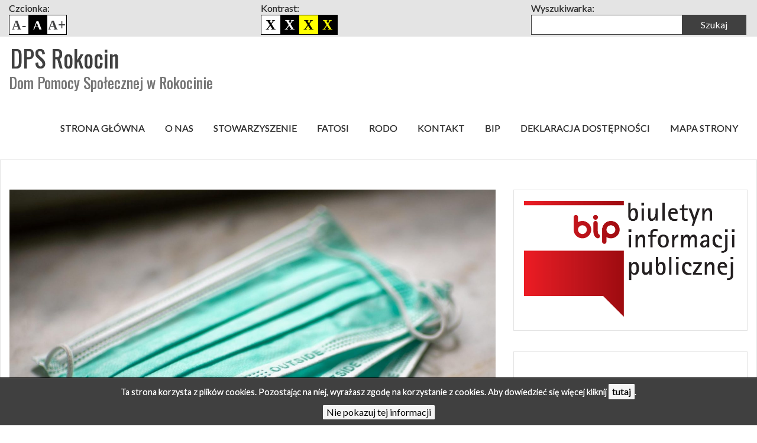

--- FILE ---
content_type: text/html; charset=UTF-8
request_url: https://www.dpsrokocin.pl/news/dom-pomocy-spolecznej-w-rokocinie-doposazony-w-sprzet-medyczny-i-srodki-ochrony-osobistej/
body_size: 9054
content:
<!DOCTYPE html>
<html lang="pl-PL">
	<head>
		<meta charset="UTF-8" />
		<meta http-equiv="X-UA-Compatible" content="IE=edge" />
		<meta name="viewport" content="width=device-width, initial-scale=1" />
		<meta name="generator" content="WordPress" />
				<title>Dom Pomocy Społecznej w Rokocinie doposażony w sprzęt medyczny i środki ochrony osobistej &#8211; DPS Rokocin</title>
<meta name='robots' content='max-image-preview:large' />
	<style>img:is([sizes="auto" i], [sizes^="auto," i]) { contain-intrinsic-size: 3000px 1500px }</style>
	<link rel='dns-prefetch' href='//fonts.googleapis.com' />
<link rel="alternate" type="application/rss+xml" title="DPS Rokocin &raquo; Kanał z wpisami" href="https://www.dpsrokocin.pl/feed/" />
<link rel="alternate" type="application/rss+xml" title="DPS Rokocin &raquo; Kanał z komentarzami" href="https://www.dpsrokocin.pl/comments/feed/" />
<link rel="alternate" type="application/rss+xml" title="DPS Rokocin &raquo; Dom Pomocy Społecznej w Rokocinie doposażony w sprzęt medyczny i środki ochrony osobistej Kanał z komentarzami" href="https://www.dpsrokocin.pl/news/dom-pomocy-spolecznej-w-rokocinie-doposazony-w-sprzet-medyczny-i-srodki-ochrony-osobistej/feed/" />
<script type="text/javascript">
/* <![CDATA[ */
window._wpemojiSettings = {"baseUrl":"https:\/\/s.w.org\/images\/core\/emoji\/16.0.1\/72x72\/","ext":".png","svgUrl":"https:\/\/s.w.org\/images\/core\/emoji\/16.0.1\/svg\/","svgExt":".svg","source":{"concatemoji":"https:\/\/www.dpsrokocin.pl\/wp-includes\/js\/wp-emoji-release.min.js?ver=6e71afcb69722bfb32f2a4a4f191feeb"}};
/*! This file is auto-generated */
!function(s,n){var o,i,e;function c(e){try{var t={supportTests:e,timestamp:(new Date).valueOf()};sessionStorage.setItem(o,JSON.stringify(t))}catch(e){}}function p(e,t,n){e.clearRect(0,0,e.canvas.width,e.canvas.height),e.fillText(t,0,0);var t=new Uint32Array(e.getImageData(0,0,e.canvas.width,e.canvas.height).data),a=(e.clearRect(0,0,e.canvas.width,e.canvas.height),e.fillText(n,0,0),new Uint32Array(e.getImageData(0,0,e.canvas.width,e.canvas.height).data));return t.every(function(e,t){return e===a[t]})}function u(e,t){e.clearRect(0,0,e.canvas.width,e.canvas.height),e.fillText(t,0,0);for(var n=e.getImageData(16,16,1,1),a=0;a<n.data.length;a++)if(0!==n.data[a])return!1;return!0}function f(e,t,n,a){switch(t){case"flag":return n(e,"\ud83c\udff3\ufe0f\u200d\u26a7\ufe0f","\ud83c\udff3\ufe0f\u200b\u26a7\ufe0f")?!1:!n(e,"\ud83c\udde8\ud83c\uddf6","\ud83c\udde8\u200b\ud83c\uddf6")&&!n(e,"\ud83c\udff4\udb40\udc67\udb40\udc62\udb40\udc65\udb40\udc6e\udb40\udc67\udb40\udc7f","\ud83c\udff4\u200b\udb40\udc67\u200b\udb40\udc62\u200b\udb40\udc65\u200b\udb40\udc6e\u200b\udb40\udc67\u200b\udb40\udc7f");case"emoji":return!a(e,"\ud83e\udedf")}return!1}function g(e,t,n,a){var r="undefined"!=typeof WorkerGlobalScope&&self instanceof WorkerGlobalScope?new OffscreenCanvas(300,150):s.createElement("canvas"),o=r.getContext("2d",{willReadFrequently:!0}),i=(o.textBaseline="top",o.font="600 32px Arial",{});return e.forEach(function(e){i[e]=t(o,e,n,a)}),i}function t(e){var t=s.createElement("script");t.src=e,t.defer=!0,s.head.appendChild(t)}"undefined"!=typeof Promise&&(o="wpEmojiSettingsSupports",i=["flag","emoji"],n.supports={everything:!0,everythingExceptFlag:!0},e=new Promise(function(e){s.addEventListener("DOMContentLoaded",e,{once:!0})}),new Promise(function(t){var n=function(){try{var e=JSON.parse(sessionStorage.getItem(o));if("object"==typeof e&&"number"==typeof e.timestamp&&(new Date).valueOf()<e.timestamp+604800&&"object"==typeof e.supportTests)return e.supportTests}catch(e){}return null}();if(!n){if("undefined"!=typeof Worker&&"undefined"!=typeof OffscreenCanvas&&"undefined"!=typeof URL&&URL.createObjectURL&&"undefined"!=typeof Blob)try{var e="postMessage("+g.toString()+"("+[JSON.stringify(i),f.toString(),p.toString(),u.toString()].join(",")+"));",a=new Blob([e],{type:"text/javascript"}),r=new Worker(URL.createObjectURL(a),{name:"wpTestEmojiSupports"});return void(r.onmessage=function(e){c(n=e.data),r.terminate(),t(n)})}catch(e){}c(n=g(i,f,p,u))}t(n)}).then(function(e){for(var t in e)n.supports[t]=e[t],n.supports.everything=n.supports.everything&&n.supports[t],"flag"!==t&&(n.supports.everythingExceptFlag=n.supports.everythingExceptFlag&&n.supports[t]);n.supports.everythingExceptFlag=n.supports.everythingExceptFlag&&!n.supports.flag,n.DOMReady=!1,n.readyCallback=function(){n.DOMReady=!0}}).then(function(){return e}).then(function(){var e;n.supports.everything||(n.readyCallback(),(e=n.source||{}).concatemoji?t(e.concatemoji):e.wpemoji&&e.twemoji&&(t(e.twemoji),t(e.wpemoji)))}))}((window,document),window._wpemojiSettings);
/* ]]> */
</script>
<style id='wp-emoji-styles-inline-css' type='text/css'>

	img.wp-smiley, img.emoji {
		display: inline !important;
		border: none !important;
		box-shadow: none !important;
		height: 1em !important;
		width: 1em !important;
		margin: 0 0.07em !important;
		vertical-align: -0.1em !important;
		background: none !important;
		padding: 0 !important;
	}
</style>
<link rel='stylesheet' id='wp-block-library-css' href='https://www.dpsrokocin.pl/wp-includes/css/dist/block-library/style.min.css?ver=6e71afcb69722bfb32f2a4a4f191feeb' type='text/css' media='all' />
<style id='classic-theme-styles-inline-css' type='text/css'>
/*! This file is auto-generated */
.wp-block-button__link{color:#fff;background-color:#32373c;border-radius:9999px;box-shadow:none;text-decoration:none;padding:calc(.667em + 2px) calc(1.333em + 2px);font-size:1.125em}.wp-block-file__button{background:#32373c;color:#fff;text-decoration:none}
</style>
<style id='global-styles-inline-css' type='text/css'>
:root{--wp--preset--aspect-ratio--square: 1;--wp--preset--aspect-ratio--4-3: 4/3;--wp--preset--aspect-ratio--3-4: 3/4;--wp--preset--aspect-ratio--3-2: 3/2;--wp--preset--aspect-ratio--2-3: 2/3;--wp--preset--aspect-ratio--16-9: 16/9;--wp--preset--aspect-ratio--9-16: 9/16;--wp--preset--color--black: #000000;--wp--preset--color--cyan-bluish-gray: #abb8c3;--wp--preset--color--white: #ffffff;--wp--preset--color--pale-pink: #f78da7;--wp--preset--color--vivid-red: #cf2e2e;--wp--preset--color--luminous-vivid-orange: #ff6900;--wp--preset--color--luminous-vivid-amber: #fcb900;--wp--preset--color--light-green-cyan: #7bdcb5;--wp--preset--color--vivid-green-cyan: #00d084;--wp--preset--color--pale-cyan-blue: #8ed1fc;--wp--preset--color--vivid-cyan-blue: #0693e3;--wp--preset--color--vivid-purple: #9b51e0;--wp--preset--gradient--vivid-cyan-blue-to-vivid-purple: linear-gradient(135deg,rgba(6,147,227,1) 0%,rgb(155,81,224) 100%);--wp--preset--gradient--light-green-cyan-to-vivid-green-cyan: linear-gradient(135deg,rgb(122,220,180) 0%,rgb(0,208,130) 100%);--wp--preset--gradient--luminous-vivid-amber-to-luminous-vivid-orange: linear-gradient(135deg,rgba(252,185,0,1) 0%,rgba(255,105,0,1) 100%);--wp--preset--gradient--luminous-vivid-orange-to-vivid-red: linear-gradient(135deg,rgba(255,105,0,1) 0%,rgb(207,46,46) 100%);--wp--preset--gradient--very-light-gray-to-cyan-bluish-gray: linear-gradient(135deg,rgb(238,238,238) 0%,rgb(169,184,195) 100%);--wp--preset--gradient--cool-to-warm-spectrum: linear-gradient(135deg,rgb(74,234,220) 0%,rgb(151,120,209) 20%,rgb(207,42,186) 40%,rgb(238,44,130) 60%,rgb(251,105,98) 80%,rgb(254,248,76) 100%);--wp--preset--gradient--blush-light-purple: linear-gradient(135deg,rgb(255,206,236) 0%,rgb(152,150,240) 100%);--wp--preset--gradient--blush-bordeaux: linear-gradient(135deg,rgb(254,205,165) 0%,rgb(254,45,45) 50%,rgb(107,0,62) 100%);--wp--preset--gradient--luminous-dusk: linear-gradient(135deg,rgb(255,203,112) 0%,rgb(199,81,192) 50%,rgb(65,88,208) 100%);--wp--preset--gradient--pale-ocean: linear-gradient(135deg,rgb(255,245,203) 0%,rgb(182,227,212) 50%,rgb(51,167,181) 100%);--wp--preset--gradient--electric-grass: linear-gradient(135deg,rgb(202,248,128) 0%,rgb(113,206,126) 100%);--wp--preset--gradient--midnight: linear-gradient(135deg,rgb(2,3,129) 0%,rgb(40,116,252) 100%);--wp--preset--font-size--small: 13px;--wp--preset--font-size--medium: 20px;--wp--preset--font-size--large: 36px;--wp--preset--font-size--x-large: 42px;--wp--preset--spacing--20: 0.44rem;--wp--preset--spacing--30: 0.67rem;--wp--preset--spacing--40: 1rem;--wp--preset--spacing--50: 1.5rem;--wp--preset--spacing--60: 2.25rem;--wp--preset--spacing--70: 3.38rem;--wp--preset--spacing--80: 5.06rem;--wp--preset--shadow--natural: 6px 6px 9px rgba(0, 0, 0, 0.2);--wp--preset--shadow--deep: 12px 12px 50px rgba(0, 0, 0, 0.4);--wp--preset--shadow--sharp: 6px 6px 0px rgba(0, 0, 0, 0.2);--wp--preset--shadow--outlined: 6px 6px 0px -3px rgba(255, 255, 255, 1), 6px 6px rgba(0, 0, 0, 1);--wp--preset--shadow--crisp: 6px 6px 0px rgba(0, 0, 0, 1);}:where(.is-layout-flex){gap: 0.5em;}:where(.is-layout-grid){gap: 0.5em;}body .is-layout-flex{display: flex;}.is-layout-flex{flex-wrap: wrap;align-items: center;}.is-layout-flex > :is(*, div){margin: 0;}body .is-layout-grid{display: grid;}.is-layout-grid > :is(*, div){margin: 0;}:where(.wp-block-columns.is-layout-flex){gap: 2em;}:where(.wp-block-columns.is-layout-grid){gap: 2em;}:where(.wp-block-post-template.is-layout-flex){gap: 1.25em;}:where(.wp-block-post-template.is-layout-grid){gap: 1.25em;}.has-black-color{color: var(--wp--preset--color--black) !important;}.has-cyan-bluish-gray-color{color: var(--wp--preset--color--cyan-bluish-gray) !important;}.has-white-color{color: var(--wp--preset--color--white) !important;}.has-pale-pink-color{color: var(--wp--preset--color--pale-pink) !important;}.has-vivid-red-color{color: var(--wp--preset--color--vivid-red) !important;}.has-luminous-vivid-orange-color{color: var(--wp--preset--color--luminous-vivid-orange) !important;}.has-luminous-vivid-amber-color{color: var(--wp--preset--color--luminous-vivid-amber) !important;}.has-light-green-cyan-color{color: var(--wp--preset--color--light-green-cyan) !important;}.has-vivid-green-cyan-color{color: var(--wp--preset--color--vivid-green-cyan) !important;}.has-pale-cyan-blue-color{color: var(--wp--preset--color--pale-cyan-blue) !important;}.has-vivid-cyan-blue-color{color: var(--wp--preset--color--vivid-cyan-blue) !important;}.has-vivid-purple-color{color: var(--wp--preset--color--vivid-purple) !important;}.has-black-background-color{background-color: var(--wp--preset--color--black) !important;}.has-cyan-bluish-gray-background-color{background-color: var(--wp--preset--color--cyan-bluish-gray) !important;}.has-white-background-color{background-color: var(--wp--preset--color--white) !important;}.has-pale-pink-background-color{background-color: var(--wp--preset--color--pale-pink) !important;}.has-vivid-red-background-color{background-color: var(--wp--preset--color--vivid-red) !important;}.has-luminous-vivid-orange-background-color{background-color: var(--wp--preset--color--luminous-vivid-orange) !important;}.has-luminous-vivid-amber-background-color{background-color: var(--wp--preset--color--luminous-vivid-amber) !important;}.has-light-green-cyan-background-color{background-color: var(--wp--preset--color--light-green-cyan) !important;}.has-vivid-green-cyan-background-color{background-color: var(--wp--preset--color--vivid-green-cyan) !important;}.has-pale-cyan-blue-background-color{background-color: var(--wp--preset--color--pale-cyan-blue) !important;}.has-vivid-cyan-blue-background-color{background-color: var(--wp--preset--color--vivid-cyan-blue) !important;}.has-vivid-purple-background-color{background-color: var(--wp--preset--color--vivid-purple) !important;}.has-black-border-color{border-color: var(--wp--preset--color--black) !important;}.has-cyan-bluish-gray-border-color{border-color: var(--wp--preset--color--cyan-bluish-gray) !important;}.has-white-border-color{border-color: var(--wp--preset--color--white) !important;}.has-pale-pink-border-color{border-color: var(--wp--preset--color--pale-pink) !important;}.has-vivid-red-border-color{border-color: var(--wp--preset--color--vivid-red) !important;}.has-luminous-vivid-orange-border-color{border-color: var(--wp--preset--color--luminous-vivid-orange) !important;}.has-luminous-vivid-amber-border-color{border-color: var(--wp--preset--color--luminous-vivid-amber) !important;}.has-light-green-cyan-border-color{border-color: var(--wp--preset--color--light-green-cyan) !important;}.has-vivid-green-cyan-border-color{border-color: var(--wp--preset--color--vivid-green-cyan) !important;}.has-pale-cyan-blue-border-color{border-color: var(--wp--preset--color--pale-cyan-blue) !important;}.has-vivid-cyan-blue-border-color{border-color: var(--wp--preset--color--vivid-cyan-blue) !important;}.has-vivid-purple-border-color{border-color: var(--wp--preset--color--vivid-purple) !important;}.has-vivid-cyan-blue-to-vivid-purple-gradient-background{background: var(--wp--preset--gradient--vivid-cyan-blue-to-vivid-purple) !important;}.has-light-green-cyan-to-vivid-green-cyan-gradient-background{background: var(--wp--preset--gradient--light-green-cyan-to-vivid-green-cyan) !important;}.has-luminous-vivid-amber-to-luminous-vivid-orange-gradient-background{background: var(--wp--preset--gradient--luminous-vivid-amber-to-luminous-vivid-orange) !important;}.has-luminous-vivid-orange-to-vivid-red-gradient-background{background: var(--wp--preset--gradient--luminous-vivid-orange-to-vivid-red) !important;}.has-very-light-gray-to-cyan-bluish-gray-gradient-background{background: var(--wp--preset--gradient--very-light-gray-to-cyan-bluish-gray) !important;}.has-cool-to-warm-spectrum-gradient-background{background: var(--wp--preset--gradient--cool-to-warm-spectrum) !important;}.has-blush-light-purple-gradient-background{background: var(--wp--preset--gradient--blush-light-purple) !important;}.has-blush-bordeaux-gradient-background{background: var(--wp--preset--gradient--blush-bordeaux) !important;}.has-luminous-dusk-gradient-background{background: var(--wp--preset--gradient--luminous-dusk) !important;}.has-pale-ocean-gradient-background{background: var(--wp--preset--gradient--pale-ocean) !important;}.has-electric-grass-gradient-background{background: var(--wp--preset--gradient--electric-grass) !important;}.has-midnight-gradient-background{background: var(--wp--preset--gradient--midnight) !important;}.has-small-font-size{font-size: var(--wp--preset--font-size--small) !important;}.has-medium-font-size{font-size: var(--wp--preset--font-size--medium) !important;}.has-large-font-size{font-size: var(--wp--preset--font-size--large) !important;}.has-x-large-font-size{font-size: var(--wp--preset--font-size--x-large) !important;}
:where(.wp-block-post-template.is-layout-flex){gap: 1.25em;}:where(.wp-block-post-template.is-layout-grid){gap: 1.25em;}
:where(.wp-block-columns.is-layout-flex){gap: 2em;}:where(.wp-block-columns.is-layout-grid){gap: 2em;}
:root :where(.wp-block-pullquote){font-size: 1.5em;line-height: 1.6;}
</style>
<link rel='stylesheet' id='amadeo-cf-css-css' href='https://www.dpsrokocin.pl/wp-content/themes/amadeo-pro/addons/contact_form/css/contact-form.css?ver=6e71afcb69722bfb32f2a4a4f191feeb' type='text/css' media='all' />
<link rel='stylesheet' id='amadeo-bootstrap-css-css' href='https://www.dpsrokocin.pl/wp-content/themes/amadeo-pro/css/bootstrap.min.css?ver=6e71afcb69722bfb32f2a4a4f191feeb' type='text/css' media='all' />
<link rel='stylesheet' id='amadeo-reset-css-css' href='https://www.dpsrokocin.pl/wp-content/themes/amadeo-pro/css/reset.css?ver=6e71afcb69722bfb32f2a4a4f191feeb' type='text/css' media='all' />
<link rel='stylesheet' id='amadeo-screen-css-css' href='https://www.dpsrokocin.pl/wp-content/themes/amadeo-pro/css/screen.css?ver=6e71afcb69722bfb32f2a4a4f191feeb' type='text/css' media='all' />
<link rel='stylesheet' id='amadeo-default-style-css-css' href='https://www.dpsrokocin.pl/wp-content/themes/amadeo-pro/css/default_style.css?ver=6e71afcb69722bfb32f2a4a4f191feeb' type='text/css' media='all' />
<link rel='stylesheet' id='amadeo-rwd-css-css' href='https://www.dpsrokocin.pl/wp-content/themes/amadeo-pro/css/rwd.css?ver=6e71afcb69722bfb32f2a4a4f191feeb' type='text/css' media='all' />
<link rel='stylesheet' id='amadeo-jquery-ui-css-css' href='https://www.dpsrokocin.pl/wp-content/themes/amadeo-pro/css/jquery-ui.min.css?ver=6e71afcb69722bfb32f2a4a4f191feeb' type='text/css' media='all' />
<link rel='stylesheet' id='amadeo-lightbox-css-css' href='https://www.dpsrokocin.pl/wp-content/themes/amadeo-pro/css/lightbox.min.css?ver=6e71afcb69722bfb32f2a4a4f191feeb' type='text/css' media='all' />
<link rel='stylesheet' id='amadeo-fonts-css-css' href='https://www.dpsrokocin.pl/wp-content/themes/amadeo-pro/css/fonts.css?ver=6e71afcb69722bfb32f2a4a4f191feeb' type='text/css' media='all' />
<link rel='stylesheet' id='amadeo-contrast-style-css-css' href='https://www.dpsrokocin.pl/wp-content/themes/amadeo-pro/css/default_contrast.css?ver=6e71afcb69722bfb32f2a4a4f191feeb' type='text/css' media='all' />
<link rel='stylesheet' id='amadeo-font-oswald-css' href='https://fonts.googleapis.com/css?family=Oswald%3A300%2C400%2C700&#038;subset=latin-ext%2Clatin&#038;ver=6.8.3' type='text/css' media='all' />
<link rel='stylesheet' id='amadeo-font-lato-css' href='https://fonts.googleapis.com/css?family=Lato%3A400%2C700&#038;subset=latin-ext%2Clatin&#038;ver=6.8.3' type='text/css' media='all' />
<link rel='stylesheet' id='amadeo-font-opensans-css' href='https://fonts.googleapis.com/css?family=Open+Sans&#038;subset=latin-ext%2Clatin&#038;ver=6.8.3' type='text/css' media='all' />
<script type="text/javascript" src="https://www.dpsrokocin.pl/wp-content/themes/amadeo-pro/js/jquery-3.1.1.min.js?ver=6e71afcb69722bfb32f2a4a4f191feeb" id="amadeo-jquery-js-js"></script>
<script type="text/javascript" src="https://www.dpsrokocin.pl/wp-content/themes/amadeo-pro/js/jquery_tooltips.js?ver=6e71afcb69722bfb32f2a4a4f191feeb" id="amadeo-tooltips-js-js"></script>
<script type="text/javascript" id="amadeo-cf-js-js-extra">
/* <![CDATA[ */
var amadeo_cf_l10n = {"ajax_url":"https:\/\/www.dpsrokocin.pl\/wp-admin\/admin-ajax.php"};
/* ]]> */
</script>
<script type="text/javascript" src="https://www.dpsrokocin.pl/wp-content/themes/amadeo-pro/addons/contact_form/js/contact-form.js?ver=6e71afcb69722bfb32f2a4a4f191feeb" id="amadeo-cf-js-js"></script>
<script type="text/javascript" src="https://www.dpsrokocin.pl/wp-content/themes/amadeo-pro/js/jquery.keyboard-focus.min.js?ver=6e71afcb69722bfb32f2a4a4f191feeb" id="amadeo-jquery-keyboard-js-js"></script>
<script type="text/javascript" src="https://www.dpsrokocin.pl/wp-content/themes/amadeo-pro/js/bootstrap.min.js?ver=6e71afcb69722bfb32f2a4a4f191feeb" id="amadeo-bootstrap-js-js"></script>
<script type="text/javascript" src="https://www.dpsrokocin.pl/wp-content/themes/amadeo-pro/js/jquery-ui.min.js?ver=6e71afcb69722bfb32f2a4a4f191feeb" id="amadeo-jquery-ui-js-js"></script>
<script type="text/javascript" id="amadeo-flexslider-js-js-extra">
/* <![CDATA[ */
var wcag_l10n_fs = {"slide":"Slajd"};
/* ]]> */
</script>
<script type="text/javascript" src="https://www.dpsrokocin.pl/wp-content/themes/amadeo-pro/js/jquery.flexslider.min.js?ver=6e71afcb69722bfb32f2a4a4f191feeb" id="amadeo-flexslider-js-js"></script>
<script type="text/javascript" src="https://www.dpsrokocin.pl/wp-content/themes/amadeo-pro/js/jquery_scripts.js?ver=6e71afcb69722bfb32f2a4a4f191feeb" id="amadeo-jquery-scripts-js-js"></script>
<script type="text/javascript" id="amadeo-wcag-js-js-extra">
/* <![CDATA[ */
var wcag_l10n_set = {"template_directory_uri":"https:\/\/www.dpsrokocin.pl\/wp-content\/themes\/amadeo-pro","custom_style_active":"0"};
/* ]]> */
</script>
<script type="text/javascript" src="https://www.dpsrokocin.pl/wp-content/themes/amadeo-pro/js/wcag.js?ver=6e71afcb69722bfb32f2a4a4f191feeb" id="amadeo-wcag-js-js"></script>
<link rel="EditURI" type="application/rsd+xml" title="RSD" href="https://www.dpsrokocin.pl/xmlrpc.php?rsd" />
<link rel="canonical" href="https://www.dpsrokocin.pl/news/dom-pomocy-spolecznej-w-rokocinie-doposazony-w-sprzet-medyczny-i-srodki-ochrony-osobistej/" />
		<!--Customizer custom CSS-->
		<link href="https://fonts.googleapis.com/css?family=Dosis:200,300,regular,500,600,700,800&subset=latin,latin-ext" rel='stylesheet' type="text/css">
		<link href="https://fonts.googleapis.com/css?family=Dosis:200,300,regular,500,600,700,800&subset=latin,latin-ext" rel='stylesheet' type="text/css">
		<link href="https://fonts.googleapis.com/css?family=Dosis:200,300,regular,500,600,700,800&subset=latin,latin-ext" rel='stylesheet' type="text/css">
		<style id="amadeo-custom-css" type="text/css">
	body * { font-family: "Lato", "Open Sans", "sans-serif"; }body h1, body h2, body h3, body h4, body h5, body h6, body h1 *, body h2 *, body h3 *, body h4 *, body h5 *, body h6 * { font-family: "Oswald", "Open Sans", "sans-serif"; }body .nav *, body nav * { font-family: "Lato", "Open Sans", "sans-serif"; }header .header_logo .a_logo + #site-name { padding-left: 15px !important; }		</style>
		<!--/Customizer CSS-->
			<style type="text/css" id="wp-custom-css">
			.content-title p {
	background-color: white;
	padding: 5px 20px 13px;
}
		</style>
			</head>
	<body data-rsssl=1 class="wp-singular post-template-default single single-post postid-2178 single-format-standard wp-theme-amadeo-pro fullwidth-layout">
		<nav id="invisible_menu" class="menu" role="navigation" aria-label="Pomiń nawigację">
			<ul>
				<li><a href="#menu_glowne">Przejdź do menu</a></li>
				<li><a href="#tresc">Przejdź do treści</a></li>
			</ul>
		</nav>
		<header id="header" role="banner">
			<div id="ustawienia_wcag">
				<div class="container">
					<div class="row">
						<div class="col-md-12">
							<div class="container-rows">
								<div class="content row">
									<div id="czcionka" class="col-sm-6 col-md-4">
										<span>Czcionka:</span>
										<ul>
											<li title="Pomniejsz czcionkę" data-toggle="tooltip"><button id="font-smaller" class="font-smaller" >Pomniejsz czcionkę</button></li>
											<li title="Domyślny rozmiar czcionki" data-toggle="tooltip"><button id="font-default" class="font-default" >Domyślny rozmiar czcionki</button></li>
											<li title="Powiększ czcionkę" data-toggle="tooltip"><button id="font-bigger" class="font-bigger">Powiększ czcionkę</button></li>
										</ul>
									</div>
									<div id="kontrast" class="col-sm-6 col-md-4">
										<span>Kontrast:</span>
										<div class="pull-left">
											<ul>
												<li id="default_contrast" class="kontrast focus" title="Domyślny kontrast" data-toggle="tooltip" ><button href="#" class="a_kontrast">Domyślny kontrast</button></li>
												<li id="contrast_white_black" class="kontrast focus" title="Biało czarny kontrast" data-toggle="tooltip" ><button href="#" class="a_kontrast">Biało czarny kontrast</button></li>
												<li id="contrast_black_yellow" class="kontrast focus" title="Czarno żółty kontrast" data-toggle="tooltip" ><button href="#" class="a_kontrast">Czarno żółty kontrast</button></li>
												<li id="contrast_yellow_black" class="kontrast focus" title="Żółto czarny kontrast" data-toggle="tooltip" ><button href="#" class="a_kontrast">Żółto czarny kontrast</button></li>
											</ul>
										</div>
									</div>
											<div id="wyszukiwarka" class="col-sm-6 col-md-4">
											<form method="get" id="wcag-searchform" class="searchform" action="https://www.dpsrokocin.pl">
												<div>
													<label for="s">Wyszukiwarka:</label>
													<input type="text" value="" name="s" id="s">
													<input type="submit" id="searchsubmit" value="Szukaj">
												</div>
											</form>
										</div>
									</div>
							</div>
						</div>
					</div>
				</div>
			</div>
			<div class="menu_container">
				<div class="container">				
					<div class="row">
						<div class="col-xs-12">
							<div class="header_logo pull-left">
										<h1 id="site-name" class="">
										<a href="https://www.dpsrokocin.pl">DPS Rokocin</a>
										<small>Dom Pomocy Społecznej w Rokocinie</small>									</h1>
								</div>
							<a id="menu_glowne" class="sr-only" tabindex="-1"></a>
							<h2 class="sr-only">Menu główne</h2>
							<div class="container_desktop_menu pull-right megamenu">
								<nav id="desktop_menu" class="menu" role="navigation" aria-label="menu główne">
									<ul id="amadeo_desktop_menu" class=""><li id="menu-item-14" class="menu-item menu-item-type-custom menu-item-object-custom menu-item-home menu-item-14"><a href="https://www.dpsrokocin.pl/">Strona główna</a></li>
<li id="menu-item-1408" class="menu-item menu-item-type-post_type menu-item-object-page menu-item-1408"><a href="https://www.dpsrokocin.pl/o-nas/">O nas</a></li>
<li id="menu-item-3362" class="menu-item menu-item-type-post_type menu-item-object-page menu-item-3362"><a href="https://www.dpsrokocin.pl/stowarzyszenie/">Stowarzyszenie</a></li>
<li id="menu-item-15" class="menu-item menu-item-type-post_type menu-item-object-page menu-item-15"><a href="https://www.dpsrokocin.pl/fatosi/">FATOSI</a></li>
<li id="menu-item-1828" class="menu-item menu-item-type-post_type menu-item-object-page menu-item-1828"><a href="https://www.dpsrokocin.pl/rodo/">RODO</a></li>
<li id="menu-item-16" class="menu-item menu-item-type-post_type menu-item-object-page menu-item-16"><a href="https://www.dpsrokocin.pl/kontakt/">Kontakt</a></li>
<li id="menu-item-3569" class="menu-item menu-item-type-custom menu-item-object-custom menu-item-3569"><a href="https://dpsrokocin.mojbip.pl/">BIP</a></li>
<li id="menu-item-3568" class="menu-item menu-item-type-post_type menu-item-object-page menu-item-3568"><a href="https://www.dpsrokocin.pl/deklaracja-dostepnosci-2/">Deklaracja dostępności</a></li>
<li id="menu-item-2619" class="menu-item menu-item-type-post_type menu-item-object-page menu-item-2619"><a href="https://www.dpsrokocin.pl/mapa-strony/">Mapa strony</a></li>
</ul>								</nav>
							</div>
						</div>
					</div>
				</div>
			</div>
			<div id="mobile-menu-container" class="container">				
				<div class="row">
					<div class="col-xs-12">
						<div id="mobile_menu">
							<button id="trigger_mobile_menu">
								<span class="sr-only">Menu</span>
								<span class="stripe"></span>
								<span class="stripe"></span>
								<span class="stripe"></span>
							</button>
							<nav id="header_mobile_menu" class="toggle_container" role="navigation" aria-label="mobilne menu">
								<ul id="menu-menu-1" class="menu"><li class="menu-item menu-item-type-custom menu-item-object-custom menu-item-home menu-item-14"><a href="https://www.dpsrokocin.pl/">Strona główna</a></li>
<li class="menu-item menu-item-type-post_type menu-item-object-page menu-item-1408"><a href="https://www.dpsrokocin.pl/o-nas/">O nas</a></li>
<li class="menu-item menu-item-type-post_type menu-item-object-page menu-item-3362"><a href="https://www.dpsrokocin.pl/stowarzyszenie/">Stowarzyszenie</a></li>
<li class="menu-item menu-item-type-post_type menu-item-object-page menu-item-15"><a href="https://www.dpsrokocin.pl/fatosi/">FATOSI</a></li>
<li class="menu-item menu-item-type-post_type menu-item-object-page menu-item-1828"><a href="https://www.dpsrokocin.pl/rodo/">RODO</a></li>
<li class="menu-item menu-item-type-post_type menu-item-object-page menu-item-16"><a href="https://www.dpsrokocin.pl/kontakt/">Kontakt</a></li>
<li class="menu-item menu-item-type-custom menu-item-object-custom menu-item-3569"><a href="https://dpsrokocin.mojbip.pl/">BIP</a></li>
<li class="menu-item menu-item-type-post_type menu-item-object-page menu-item-3568"><a href="https://www.dpsrokocin.pl/deklaracja-dostepnosci-2/">Deklaracja dostępności</a></li>
<li class="menu-item menu-item-type-post_type menu-item-object-page menu-item-2619"><a href="https://www.dpsrokocin.pl/mapa-strony/">Mapa strony</a></li>
</ul>							</nav>
						</div>
					</div>
				</div>
			</div>
		</header>
		<div class="site-container border-top">
			<div>	<a id="tresc" tabindex="-1"></a>
	<h2 class="sr-only">Treść strony</h2>
	<section id="single-page" class="single main-container container">
		<div class="row">
			<main class="artykul col-md-8 main" role="main">
				<h2 class="hide">Treść artykułu</h2>
						<article class="post-2178 post type-post status-publish format-standard has-post-thumbnail hentry category-news" role="article">
	<img width="1920" height="1274" src="https://www.dpsrokocin.pl/wp-content/uploads/2020/10/mika-baumeister-uz_T7h8ds04-unsplash-1.jpg" class="attachment-post-thumbnail size-post-thumbnail wp-post-image" alt="" decoding="async" fetchpriority="high" srcset="https://www.dpsrokocin.pl/wp-content/uploads/2020/10/mika-baumeister-uz_T7h8ds04-unsplash-1.jpg 1920w, https://www.dpsrokocin.pl/wp-content/uploads/2020/10/mika-baumeister-uz_T7h8ds04-unsplash-1-300x199.jpg 300w, https://www.dpsrokocin.pl/wp-content/uploads/2020/10/mika-baumeister-uz_T7h8ds04-unsplash-1-1024x679.jpg 1024w, https://www.dpsrokocin.pl/wp-content/uploads/2020/10/mika-baumeister-uz_T7h8ds04-unsplash-1-768x510.jpg 768w, https://www.dpsrokocin.pl/wp-content/uploads/2020/10/mika-baumeister-uz_T7h8ds04-unsplash-1-1536x1019.jpg 1536w" sizes="(max-width: 1920px) 100vw, 1920px" />						<div class="article-content padding_15">
							<header>
								<h2>Dom Pomocy Społecznej w Rokocinie doposażony w sprzęt medyczny i środki ochrony osobistej</h2>
								<div class="date-container">
									<div class="display-center">
										<span><a href="https://www.dpsrokocin.pl/2020/10/10/">10 października, 2020</a></span>
																				</div>
								</div>
								</header>
							<div class="the-content">
								
<h3 class="wp-block-heading">Województwo Pomorskie realizuje projekt p.n.&nbsp;„Pomorskie S.O.S.&#8221; dofinansowany z Regionalnego Programu Operacyjnego Województwa Pomorskiego na lata 2014-2020, Poddziałanie 5.4.2 Zdrowie na rynku pracy.</h3>



<p>Celem projektu jest łagodzenie skutków epidemii COVID-19 oraz przeciwdziałanie jej negatywnym konsekwencjom poprzez ograniczenie czynników ryzyka w miejscu pracy w stosunku do pracowników domów pomocy społecznej, zakładów opiekuńczo-leczniczych, zakładów pielęgnacyjno-opiekuńczych, hospicjów stacjonarnych.</p>



<h4 class="wp-block-heading">Dom Pomocy Społecznej w Rokocinie, w ramach grantu wyposażono w:</h4>



<ul class="wp-block-list"><li>lampy do dekontaminacji, </li><li>jonizator-ozonator z opcją czyszczenia powietrza, </li><li>maty dezynfekcyjne, </li><li>dozowniki łokciowe metalowe, </li><li>łóżko medyczne szpitalne (z materacem nieprzepuszczalnym i wysięgnikiem do wstawania), </li><li>koncentrator tlenu, </li><li>ssak medyczny, </li><li>stojak na kroplówki, </li><li>termometry bezdotykowe, </li><li>płyny do dezynfekcji rąk, </li><li>płyny do dezynfekcji powierzchni, </li><li>okulary ochronne, </li><li>kombinezony ochronne jednorazowe, </li><li>ochraniacze na obuwie, </li><li>maseczki jednorazowe, </li><li>rękawice jednorazowe.</li></ul>
							</div>
							<footer>
										<div class="tags post-tags"></div>
								</footer>
						</div>
					</article>				
	
<div id="comments" class="comments-area">
	
	
	</div>
				<section class="other-articles" role="complementary">
					<div class="row">
						<div class="col-md-12">
							<div class="border">
								<h3>Przeczytaj również</h3>
							</div>
						</div>
					</div>
					<div class="row">
								<div class="col-md-4 padding_15">
								<article style="background-image: url(https://www.dpsrokocin.pl/wp-content/uploads/2025/11/Muzyczne-spotkanie_mini.jpg);" role="article">
									<div class="container-header">
										<h3><a href="https://www.dpsrokocin.pl/news/muzyczne-spotkanie/" class="permalink">Muzyczne spotkanie</a></h3>
									</div>
								</article>
							</div>
								<div class="col-md-4 padding_15">
								<article style="background-image: url(https://www.dpsrokocin.pl/wp-content/uploads/2025/10/Zlota-jesien-humorem-sie-niesie-–-kabaretowy-przeglad-pelen-radosci-i-integracji_mini-1.jpg);" role="article">
									<div class="container-header">
										<h3><a href="https://www.dpsrokocin.pl/news/zlota-jesien-humorem-sie-niesie-kabaretowy-przeglad-pelen-radosci-i-integracji/" class="permalink">Złota jesień humorem się niesie – kabaretowy przegląd pełen radości i integracji</a></h3>
									</div>
								</article>
							</div>
								<div class="col-md-4 padding_15">
								<article style="background-image: url(https://www.dpsrokocin.pl/wp-content/uploads/2025/10/Muzyczna-Pieciolinia-Wiejskie-Karaoke-w-Stanislawiu_mini.jpg);" role="article">
									<div class="container-header">
										<h3><a href="https://www.dpsrokocin.pl/news/muzyczna-pieciolinia-wiejskie-karaoke-w-stanislawiu/" class="permalink">Muzyczna Pięciolinia – „Wiejskie Karaoke” w Stanisławiu</a></h3>
									</div>
								</article>
							</div>
						</div>
				</section>
			</main>
	<aside id="right_sidebar" class="col-md-4 sidebar sidebar-right">
			<div class="right-sidebars-container row">
				<div class="col-sm-12">
					<div id="amadeo_widget_image-2" class="widget amadeo_widget_image custom-border">			<div class="wcag_widget_image">
						<a href="https://dpsrokocin.mojbip.pl" class="center-block" title="Biuletyn Informacji Publicznej DPS Rokocin" data-toggle="tooltip">
						<img src="https://www.dpsrokocin.pl/wp-content/uploads/2020/07/Logo-BIP.png" alt="Biało-czerwona flaga polski na niej napis BIP obok niej napis Biulety Informacji Publicznej " class="center-block" />
						</a>
				</div>
	</div><div id="amadeo_widget_image-3" class="widget amadeo_widget_image custom-border">			<div class="wcag_widget_image">
						<a href="https://www.dpsrokocin.pl/deklaracja-dostepnosci-2/" class="center-block" title="Deklaracja dostępności" data-toggle="tooltip">
						<img src="https://www.dpsrokocin.pl/wp-content/uploads/2020/09/Deklaracja-dostepnosci.png" alt="Ikona osoby na wózku inwalickim, obok napis Deklaracja Dostępności" class="center-block" />
						</a>
				</div>
	</div>				</div>
		</div>
</aside>		</div>
	</section>
				</div>
			</div>
			<footer id="footer" role="contentinfo">
						<div id="container_footer_menu">
						<div class="container">
							</div>
					</div>
							<div id="container_logos">
							<div class="container">
								<div class="row">
									<div class="col-xs-12">
										<div class="row">
											<div class="footer_bottom_widget col-sm-15 col-xs-6"><div class="menu-footer-container"><ul id="menu-footer" class="menu"><li id="menu-item-2507" class="menu-item menu-item-type-post_type menu-item-object-page menu-item-2507"><a href="https://www.dpsrokocin.pl/mapa-strony/">Mapa strony</a></li>
</ul></div></div>										</div>
									</div>
								</div>
							</div>
						</div>
					
				<div class="container-fluid" style="padding-bottom: 3rem; padding-top:3rem;">
					<div class="row text-center">
							<div class="col-sm-4">
								<div id="text-4" class="widget widget_text">			<div class="textwidget"><h4>O Nas</h4>
<p>Od lat działamy jako Dom Pomocy Społecznej, gdzie realizujemy usługi opiekuńcze i terapeutyczne dla naszych podopiecznych. Nasz zespół składa się z wysoce wykwalifikowanych pracowników. Doświadczenie nabyte przez lata pozwala nam na łatwe zrozumienie potrzeb naszych mieszkańców i zapewnienie im jak najlepszej opieki.</p>
</div>
		</div>							</div>
							<div class="col-sm-4">
								<div id="text-3" class="widget widget_text">			<div class="textwidget"><h4>Godziny pracy biura:</h4>
<p>Poniedziałek &#8211; Piątek: 7:00 &#8211; 15:00</p>
<p>Sobota: Nieczynne</p>
<p>Niedziela: Nieczynne</p>
</div>
		</div>								
							</div>
							<div class="col-sm-4">
								<div id="text-2" class="widget widget_text">			<div class="textwidget"><h4>Kontakt</h4>
<p>Adres: ul. Parkowa 4, Rokocin</p>
<p>Telefon: 058 56-210-11</p>
<p>E-mail: <a href="mailto:sekretariat@dpsrokocin.pl"> sekretariat@dpsrokocin.pl </a></p>
</div>
		</div>							</div>
						</div>
				</div>
				<div id="container_copyrights">
					<div class="container">
					
						<div class="row">
							<div id="copyrights" class="col-sm-12">
																	Dom Pomocy Społecznej w Rokocinie © 2019.															</div>
						</div>
					</div>
				</div>
			</footer>
			<div id="go_up" class="go_up_wrapper">
				<a href="#header" title="Przewiń stronę do nagłówka" data-toggle="tooltip"><i class="glyphicon glyphicon-chevron-up"></i>Idź do góry</a>
			</div>
			<div id="cookies-message-container">
				<div id="cookies-message">
					<p>Ta strona korzysta z plików cookies. Pozostając na niej, wyrażasz zgodę na korzystanie z cookies. Aby dowiedzieć się więcej kliknij <a href="https://www.dpsrokocin.pl/polityka-prywatnosci/" data-toggle="tooltip" title="Strona informacji o plikach cookies">tutaj</a>.</p>
					<button id="accept-cookies-checkbox" data-toggle="tooltip">Nie pokazuj tej informacji</button>
				</div>
			</div>
		<script type="speculationrules">
{"prefetch":[{"source":"document","where":{"and":[{"href_matches":"\/*"},{"not":{"href_matches":["\/wp-*.php","\/wp-admin\/*","\/wp-content\/uploads\/*","\/wp-content\/*","\/wp-content\/plugins\/*","\/wp-content\/themes\/amadeo-pro\/*","\/*\\?(.+)"]}},{"not":{"selector_matches":"a[rel~=\"nofollow\"]"}},{"not":{"selector_matches":".no-prefetch, .no-prefetch a"}}]},"eagerness":"conservative"}]}
</script>
<script type="text/javascript" id="amadeo-lightbox-js-js-extra">
/* <![CDATA[ */
var wcag_l10n_lb = {"next":"Nast\u0119pny","prev":"Poprzedni","image":"Obrazek","of":"z","close":"Zamknij"};
/* ]]> */
</script>
<script type="text/javascript" src="https://www.dpsrokocin.pl/wp-content/themes/amadeo-pro/js/lightbox-plus-jquery.min.js?ver=1.0.0" id="amadeo-lightbox-js-js"></script>
<script type="text/javascript" src="https://www.dpsrokocin.pl/wp-includes/js/comment-reply.min.js?ver=6e71afcb69722bfb32f2a4a4f191feeb" id="comment-reply-js" async="async" data-wp-strategy="async"></script>
	</body>
</html>


--- FILE ---
content_type: text/css
request_url: https://www.dpsrokocin.pl/wp-content/themes/amadeo-pro/addons/contact_form/css/contact-form.css?ver=6e71afcb69722bfb32f2a4a4f191feeb
body_size: 391
content:
.amadeo-contact-form-info { display: none; }
.amadeo-contact-form .left_column { overflow: hidden; }

.amadeo-contact-form .form { position: relative; }
.amadeo-contact-form .form > div:first-child { padding-left: 5px; font-size: 1.4rem; position: absolute; top: 0; }
.amadeo-contact-form .form { padding: 20px 5px 5px; }
.amadeo-contact-form .form:first-child { padding-left: 0; }
.amadeo-contact-form .form:last-child { padding-right: 0; }

.amadeo-contact-form input[type="text"],
.amadeo-contact-form input[type="date"],
.amadeo-contact-form input[type="time"],
.amadeo-contact-form input[type="number"],
.amadeo-contact-form input[type="email"],
.amadeo-contact-form input[type="range"],
.amadeo-contact-form input[type="url"],
.amadeo-contact-form input[type="tel"],
.amadeo-contact-form textarea,
.amadeo-contact-form button { padding: 10px; width: 100%; }

.amadeo-contact-form textarea { min-height: 150px; }
.amadeo-contact-form button { display: inline-block; padding: 5px 15px; width: auto; cursor: pointer; transition: 0.3s ease-in-out; }

/*.amadeo-contact-form-info { padding-bottom: 15px; }*/
.amadeo-contact-form-info .amadeo-error { border-width: 1px; border-style: solid; margin-bottom: 0; }

.amadeo-contact-form-info .amadeo-cf-warning span,
.amadeo-contact-form-info .amadeo-cf-success span { font-size: 1.2em; }
.amadeo-contact-form-info .amadeo-error ul { list-style-type: initial; list-style-position: initial; padding-left: 30px; text-indent: 0px; }

.amadeo-form-group {
	margin-top: 5rem;
	overflow: hidden;
}

.amadeo-form-group .col-padding-15 {
	padding-left: 15px;
	padding-right: 15px;
}

.col-width-custom {
	min-height: 1px;
	position: relative;
}

.amadeo-contact-form input,
.amadeo-contact-form textarea,
.amadeo-contact-form button { color: #545454; background-color: white; border-color: #CBCBCB; }

.amadeo-contact-form button:hover,
.amadeo-contact-form button:focus { background-color: #404040; color: white; }

.amadeo-contact-form .wrong { color: #FF6C6C; }


--- FILE ---
content_type: text/css
request_url: https://www.dpsrokocin.pl/wp-content/themes/amadeo-pro/css/screen.css?ver=6e71afcb69722bfb32f2a4a4f191feeb
body_size: 1746
content:
html { font-size: 62.5%; font-family: Verdana, Helvetica, Calibri, 'Open Sans', Sans-serif; text-shadow: 0 0 0; -webkit-box-sizing: border-box; -moz-box-sizing: border-box; box-sizing: border-box; }
*, *:before, *:after { -webkit-box-sizing: inherit; -moz-box-sizing: inherit; box-sizing: inherit; }
body { background-color: rgb(255, 255, 255); line-height: 1.4; }

img { width: 100%; height: auto; max-width: 1200px; }
button { border-style: solid; }

html *	{ font-size: 1.6rem; }
h1	{ font-size: 4.0rem; line-height: 1.5; }
h2	{ font-size: 3.0rem; line-height: 1.5; }
h3	{ font-size: 2.4rem; line-height: 1.5; }
h4	{ font-size: 2.0rem; line-height: 1.5; }
h5	{ font-size: 1.8rem; line-height: 1.5; }
h6	{ font-size: 1.6rem; line-height: 1.5; }
p	{ font-size: 1.6rem; line-height: 1.5; }

.column_1_2, .column_1_3, .column_1_4, .column_1_5, .column_2_5, .column_3_5, .column_2_3, .column_3_4, .column_4_5 { float: left; overflow: hidden;}

.column_1	{ /*width: 100%; max-width: 1200px; margin: 0 auto;*/ }
.column_1_2	{ width: 50%; }
.column_1_3	{ width: 33.333333333%; width: calc(100% / 3); }
.column_2_3	{ width: 66.666666666%; width: calc(100% * (2 / 3)); }
.column_1_4	{ width: 25%; }
.column_3_4	{ width: 75%; }
.column_1_5	{ width: 20%; }
.column_2_5	{ width: 40%; }
.column_3_5	{ width: 60%; }
.column_4_5	{ width: 80%; }

.fullwidth { width: 100%; }
.overflow { overflow: hidden; }
.clear { clear: both; }
.flex { display: flex; align-items: center; }
.column_left { float: left; }
.column_right { float: right; }
.padding_15 { padding: 15px; }
/*
.content { padding-left: 15px; padding-right: 15px; max-width: 1200px; width: 100%; margin: 0 auto; }
*/

#header nav {}
#header nav ul { float: left; list-style-type: none; }
#header nav ul li { float: left; }
#header nav ul li a { display: block; padding: 5px 15px; font-size: 1.6rem; color: inherit; }
#header nav ul li .submenu-container { height: 0; overflow: hidden; opacity: 0; transition: opacity 0.3s ease-in-out; margin-top: 0; z-index: 99999999999999999999999999999; }
#header nav ul li:hover a + .submenu-container, #header nav ul li a:focus + .submenu-container { height: auto; opacity: 1; }
#header nav ul li a + .submenu-container.active { height: auto; opacity: 1; }
#header nav ul li a + .submenu-container.active { height: auto; opacity: 1; }
#header nav ul li ul li { width: 100%; }

#header nav#header_mobile_menu { position: absolute; right: 0; transition: height 0.5s ease-in-out; overflow: hidden; height: 0; }
#header nav#header_mobile_menu ul { display: block; list-style-type: none; overflow: hidden; text-align: center; }
#header nav#header_mobile_menu ul li { display: block; width: 100%; }
#header nav#header_mobile_menu ul li a { display: block; min-width: 260px; padding: 7px; }
#header nav#header_mobile_menu { margin: 0; padding: 0; position: absolute; z-index: 999999999; }

/*
#header #mobile_menu.hover nav#header_mobile_menu,
#header #mobile_menu:hover nav#header_mobile_menu,
#header #mobile_menu nav#header_mobile_menu:hover { right: 0; }
*/

#header #mobile_menu.focused nav#header_mobile_menu { height: auto; }
#header #mobile_menu.active nav#header_mobile_menu { height: auto; }
#header #mobile_menu > a.click-focus.focus + nav { height: auto !important; }
#header #mobile_menu.focused > a.mouse-focus.focus + nav { height: 0 !important; }
#header #mobile_menu.focused > a.mouse-focus.click-focus.focus + nav { height: auto !important; }

#header { position: relative; }
.header_logo { display: table; vertical-align: middle; min-height: 102px; }
.header_logo .a_logo { display: block; }
.header_logo img { width: auto; max-height: 100px; display: block; }
.header_site_name { position: absolute; bottom: 0; left: 190px; }
.header_site_name h1 a { font: inherit; color: inherit; text-shadow: inherit; }

#mobile_menu { position: absolute; display: none; float: right; margin-right: 15px; font-size: 1.6rem; bottom: 0; right: 15px; }
#trigger_mobile_menu { cursor: pointer; font-size: 1.5em; }
#trigger_mobile_menu { cursor: pointer; font-size: 1.5em; padding: 0.5rem 1rem; border-bottom: none; display: block; }
#trigger_mobile_menu span { display: block; height: 0.6rem; width: 1.4em; }
#trigger_mobile_menu span.stripe { height: 0.3rem; margin-bottom: 0.6rem; }
#trigger_mobile_menu span.stripe:last-child { margin-bottom: 0; }

#kontrast ul { list-style-type: none; overflow: hidden; margin-bottom: 0; float: left; }
#kontrast ul li { float: left; display: block; }
#kontrast ul li:last-child { margin-right: 0; }

#czcionka li { float: left; display: block; padding: 2px; }
#czcionka li:last-child { margin-right: 0; }
#czcionka li button { display: block; width: 2.8rem; height: 2.8rem; text-indent: -9999em; background-color: transparent; border-color: transparent; }

#galeria ul { overflow: hidden; }
#galeria ol { display: none; }
#galeria ul:first-child li { list-style-type: none; display: block; }
#galeria ul:first-child li img { display: block; margin: 0 auto; max-width: 100%; max-height: 100%; }
#galeria ul.flex-direction-nav { text-align: center; }
#galeria ul.flex-direction-nav li { list-style-type: none; display: inline-block; }
#galeria ul.flex-direction-nav li a { display: block; }

.archive-navigation { overflow: hidden; clear: both; }
.archive-navigation .prev_page { float: left; }
.archive-navigation .next_page { float: right; }

#cookies-message-container { position: fixed; bottom: 0px; width: 100%; }
#cookies-message { max-width: 1200px; margin: 0 auto; }
#cookies-message a { display: inline-block; }

.cookies h2 { max-width: 1200px; margin: 0 auto; }
.cookies ul { max-width: 1200px; margin: 0 auto; list-style-type: none; }

.hide-text { height: 1px; width: 1px; position: absolute; left: -10000em; top: 0; }

#invisible_menu a { display: inline; font-size: 1.27em; left: -9000em; padding: 5px 10px; position: absolute; text-align: center; text-decoration: none; width: 300px; z-index: 1; }

#invisible_menu a:hover, 
#invisible_menu a:focus, 
#invisible_menu a:active { left: 0; top: 0; position: absolute; }

.col-xs-15, .col-sm-15, .col-md-15, .col-lg-15 { position: relative; min-height: 1px; padding-right: 10px; padding-left: 10px; }

/* =WordPress Core
-------------------------------------------------------------- */
.alignnone { margin: 5px 20px 20px 0; }
.aligncenter, div.aligncenter { display: block; margin: 5px auto 5px auto; }
.alignright { float:right; margin: 5px 0 20px 20px; }
.alignleft { float: left; margin: 5px 20px 20px 0; }

a img.alignright { float: right; margin: 5px 0 20px 20px; }
a img.alignnone { margin: 5px 20px 20px 0; }
a img.alignleft { float: left; margin: 5px 20px 20px 0; }
a img.aligncenter { display: block; margin-left: auto; margin-right: auto; }

.wp-caption { border-bottom: 1px solid; max-width: 96%; /* Image does not overflow the content area */ padding: 5px 3px 0; text-align: center; }

.wp-caption.alignnone { margin: 5px 20px 20px 0; }
.wp-caption.alignleft { margin: 5px 20px 20px 0; }
.wp-caption.alignright { margin: 5px 0 20px 20px; }

.wp-caption img { border: 0 none; height: auto; margin: 0; max-width: 98.5%; padding: 0; width: auto; }
.wp-caption p.wp-caption-text { margin: 0; padding: 0 4px 5px; }

/* Text meant only for screen readers. */
.screen-reader-text { clip: rect(1px, 1px, 1px, 1px); position: absolute !important; height: 1px; width: 1px; overflow: hidden; }
.screen-reader-text:focus { background-color: #f1f1f1; border-radius: 3px; box-shadow: 0 0 2px 2px rgba(0, 0, 0, 0.6); clip: auto !important; color: #21759b; display: block; font-size: 14px; font-size: 0.875rem; font-weight: bold; height: auto; left: 5px; line-height: normal; padding: 15px 23px 14px; text-decoration: none; top: 5px; width: auto; z-index: 100000; /* Above WP toolbar. */ }

--- FILE ---
content_type: text/css
request_url: https://www.dpsrokocin.pl/wp-content/themes/amadeo-pro/css/default_style.css?ver=6e71afcb69722bfb32f2a4a4f191feeb
body_size: 5289
content:
* { outline: 0; }
a:focus, a:hover { color: inherit; }
a { text-decoration: underline; }

.size-auto, .size-full, .size-large, .size-medium, .size-thumbnail { max-width: 100%; height: auto; }

.gallery-item .gallery-icon img { margin: 0 auto; }
.gallery-caption { text-align: center; font-style: italic; }

#invisible_menu { position: fixed; top: 0; z-index: 999999999999999999999999; }
#invisible_menu ul { margin-bottom: 0; list-style-type: none; }
#header { position: relative; }

#header .menu_container { border-top: 1px solid; border-bottom: 1px solid; }

.container_desktop_menu { display: table-cell; vertical-align: middle; }
#desktop_menu { display: table; float: right; }
.header_logo .a_logo { display: table-cell; }
#site-name { display: table-cell; vertical-align: middle; line-height: 1.2; }
#site-name a { color: inherit; font: inherit; line-height: inherit; text-decoration: none; display: block; }
#site-name small { display: block; line-height: inherit; }

#header ul { margin-bottom: 0; }

nav ul { margin-bottom: 0; }
#header nav ul li a {  text-transform: uppercase; text-decoration: none; }

#header nav#header_mobile_menu ul ul { padding-left: 10px; }
#header nav#header_mobile_menu ul li a { color: white; text-align: left; border: 2px solid transparent; }
#header nav#header_mobile_menu ul li a:hover, #header nav#header_menu_mobile ul li.current-menu-item a {  }

#desktop_menu .submenu-container .sub-menu { max-width: 1200px; margin: 0 auto; float: none; overflow: hidden; }
#desktop_menu ul li a { line-height: 90px; transition: 0.3s ease-in-out; }
#desktop_menu ul li .submenu-container .sub-menu { border-top: 1px solid; }
#desktop_menu ul li .submenu-container { width: 100%; left: 0; top: 100%; z-index: 9999999; padding: 0 15px; }
#desktop_menu ul li .submenu-container ul { width: 100%; max-width: 1200px; padding: 15px; }
#desktop_menu ul li .submenu-container li { width: 33%; padding-left: 5px; padding-right: 5px; }
#desktop_menu ul li ul li a { line-height: 1.5; margin-top: 5px; }

.ordinary-menu #desktop_menu ul li ul li { width: 100%; }
.ordinary-menu #desktop_menu .submenu-container .submenu-container { position: static; height: auto !important; opacity: 1 !important; }
.ordinary-menu #desktop_menu .submenu-container .menu-item-has-children > a { border-bottom: 1px solid; }
.ordinary-menu #desktop_menu .submenu-container .submenu-container .sub-menu { border-top: none; }

#mobile-menu-container { margin-top: -1px; }
#trigger_mobile_menu { transition: 0.3s; }
#trigger_mobile_menu span { transition: 0.3s; }

/*
#ustawienia_wcag .row > div > * { float: none; display: table-cell !important; vertical-align: middle; }
*/
#ustawienia_wcag .row > div > span { width: 100%; display: block !important; }

#czcionka, #kontrast, #lektor, #wyszukiwarka { display: table; }
#ustawienia_wcag #czcionka ul { padding: 0; border: 1px solid; float: left; }

.site-container { clear: both; padding-bottom: 30px; min-height: 300px; }
.front-page.site-container { padding-top: 0; border: none; }

#tresc { position: absolute; height: 0px; border: none !important; }

#container_copyrights { text-align: center; padding: 10px; }

#cookies-message-container { border-top: 1px solid; z-index: 99999999; display: none; }
#cookies-message { max-width: 1200px; margin: 0 auto; text-align: center; padding: 10px; }
#cookies-message p { padding-bottom: 10px; font-size: 0.9em; }
#cookies-message a, #cookies-message button { padding: 0px 5px; border: 1px solid; border-radius: 1px; transition: 0.3s ease-in-out; text-decoration: none; }

.cookies { border-top: 1px solid rgba(0,0,0,0.8); padding: 30px 0; }
.cookies ul { padding: 0 10px; padding-left: 30px; }
.cookies ul li { text-align: justify; line-height: 1.5em; font-size: 1em; padding-bottom: 0.5em; }

#ustawienia_wcag { border-bottom: 3px solid; border-top: 3px solid; }

#kontrast ul { padding: 1px; }
#kontrast ul li { position: relative; padding: 2px; }
#kontrast li button { display: block; height: 2.8rem; width: 2.8rem; overflow: hidden; background-position: 50%; background-repeat: no-repeat; background-size: 1.8rem 1.8rem; text-indent: -9999em; color: inherit; background-color: inherit; border-color: transparent; }

#kontrast li button:after { content: ''; position: absolute; left: 50%; margin-left: -0.5rem; width: 1rem; height: 1rem; transform: rotate(45deg); top: -0.65rem; border-style: solid; border-width: 1px; opacity: 0; background-color: inherit; }
#kontrast li button:hover:after, #kontrast li button:focus:after { opacity: 1; }

#default_contrast { border-color: black; color: black; background-color: white; }

#default_contrast { border-color: black; color: black; background-color: white; }
#default_contrast button { background-image: url(../img/contrast_letter_black.svg); }
#default_contrast button:after { border-color: black; }

#contrast_white_black { border-color: white; color: white; background-color: black; }
#contrast_white_black button { background-image: url(../img/contrast_letter_white.svg); }
#contrast_white_black button:after { border-color: white; }

#contrast_yellow_black { border-color: yellow; color: yellow; background-color: black; }
#contrast_yellow_black button { background-image: url(../img/contrast_letter_yellow.svg); }
#contrast_yellow_black button:after { border-color: yellow; }

#contrast_black_yellow { border-color: black; color: black; background-color: yellow; }
#contrast_black_yellow button { background-image: url(../img/contrast_letter_black.svg); }
#contrast_black_yellow button:after { border-color: black; }

#czcionka button { background-repeat: no-repeat; background-position: 50%; background-size: auto 1.6rem; overflow: hidden; border: 2px solid; }

#lektor .vol_controls { border: 1px solid; }
#lektor .container_lektor { padding: 2px 0.5rem; display: inline-block; border-left: 1px solid; float: left; }
#lektor .container-a_lektor { float: left; padding: 2px; }
#lektor #a_lektor { display: block; width: 2.8rem; height: 2.8rem; text-indent: -99999em; background-size: 1.8rem; transition: border 0.3s ease-in-out, background 0.3s ease-in-out; border-bottom: 2px solid transparent; background-position: 50%; background-repeat: no-repeat; overflow: hidden; }
#lektor #lektor_vol { width: 5rem; border: none; cursor: pointer; border-radius: 0 !important; background-color: transparent; height: 2.8rem; background-repeat: repeat-x; background-position: 0.2rem 50%; background-size: 0.5rem 1.5rem; }
#lektor #lektor_vol [class^='ui-progressbar'] { margin: 0 !important; border: none !important; background-color: transparent; display: block !important; background-repeat: repeat-x; background-position: 0.2rem 50%; background-size: 0.5rem 1.5rem; }
#lektor #lektor_vol [class^='ui-slider'] { top: -.2em; background-color: transparent !important; }
#lektor #lektor_vol .ui-slider-handle { top: 0px; margin-left: -0.3rem; width: 0.2rem; height: 9px; border-radius: 0; border: 0 !important; height: 0.6rem; text-indent: -999999em; }

.main-container { padding-bottom: 30px; min-height; }
.mapa-strony-content li ul { padding-left: 2em; }

#wyszukiwarka { padding: 0 15px; }
#wyszukiwarka form > div > * { width: 50%; float: left; font-weight: normal; }
#wyszukiwarka form > div > input { height: 3.4rem; border: 1px solid; transition: 0.3s ease-in-out; }
#wyszukiwarka form > div > input[type=submit] { cursor: pointer; transition: 0.3s ease-in-out; margin-left: -1px; }
#wyszukiwarka form > div > input:first-of-type { width: 70%; padding: 0 10px; }
#wyszukiwarka form > div > input:last-of-type { width: 30%; }

#jezyk > div { list-style-type: none; display: inline-block; border: 1px solid; padding: 2px; }
#jezyk ul img { width: auto; }
#jezyk select { height: 2.8rem; border: 2px solid transparent; transition: 0.3s ease-in-out; }

#slider .content { margin: 0 auto; }
.fullwidth-layout #slider > .container > .row > .col-xs-12 { padding: 0; }

.flexslider { position: relative; }
.flexslider .slide { position: relative; min-height: 500px; background-size: cover; background-repeat: no-repeat; background-position: 50%; position: relative; }
.flexslider .slide.default { background-image: url(../img/slide-default.png); }
.slide .content-container { position: absolute; bottom: 20px; left: 30px; max-width: 50%; }
.slide .content-title, .slide .content-link { margin-bottom: 10px; }
.slide .content-title h2 { padding: 5px 20px 13px; font-size: 5rem; display: inline-block; line-height: 1.1; }
.slide .content-link a { padding: 2px 7px; font-size: 1.6rem !important; text-decoration: none; text-transform: uppercase; transition: 0.3s ease-in-out; }
.flexslider .slide img { display: block; }
.controlsContainer { position: absolute; color: white; top: 30px; width: 100%; text-align: center; background-color: rgba(64,64,64,0.5); z-index: 999999; }
.controlsContainer .flex-control-nav { overflow: hidden; margin: 0 auto; display: table; }
.controlsContainer .flex-control-nav a { padding: 15px 4px; display: block; transition: padding 0.5s ease-in-out, background 0.3s ease-in-out; width: 0; overflow: hidden; }
.controlsContainer .flex-control-nav a.flex-active { padding: 15px 27px; }
.controlsContainer ol { list-style-type: none; }
.controlsContainer ol li { float: left; margin: 0 4px; }
.controlsContainer ol li a { display: block; text-indent: -999999em; }

#social-under-slider { /*max-width: 1200px;*/ margin: 0 auto; }
#social-under-slider .column_1 { padding: 0 15px; }
#social-under-slider .wrapper { display: table; width: 100%; padding: 0 15px; }
#social-under-slider .col-sm-12 .column_left { float: none; display: table-cell; vertical-align: middle; }
#social-under-slider .pull-right { overflow: hidden; }
#social-under-slider p { font-size: 0.9em; line-height: 2.5em; }
#social-under-slider .social { display: block; text-indent: -999999em; float: left; padding: 0.7rem; }
#social-under-slider .social span { display: block; background-position: 50%; background-repeat: no-repeat; background-size: contain; width: 2rem; height: 2rem; }

.fullwidth-layout #social-under-slider .col-sm-12.column_1 { padding: 0; }

footer img { max-width: 100%; }

#container_logos .row { text-align: center; }
.footer-logo-container { display: inline-block; padding: 0 15px; }
.footer-logo { display: table-cell; vertical-align: middle; height: 150px; }
.footer-logo a, .footer-logo  img { display: block; }

#artykuly > h2 { text-align: center; padding: 30px 0; }
.border-wrapper { transition: 0.3s ease-in-out; padding: 9px; border: 1px solid transparent; }
#artykuly article { border-bottom: 1px solid; }
#artykuly article .permalink-container { overflow: hidden; padding-top: 5px; }
#artykuly article .permalink { float: right; border: 1px solid; border-bottom: none; padding: 0 15px; text-transform: uppercase; font-size: 0.9em; transition: 0.3s ease-in-out; text-decoration: none; }

.sidebar-right { padding: 15px; }
.sidebar-right > div { position: relative; }
.sidebar-right .container-h2 { position: absolute; width: 100%; text-align: center; top: -1rem; left: 0; }
.sidebar-right > div h2 { display: inline-block; padding: 0 15px; text-transform: uppercase; font-size: 1.8rem; margin: 0; line-height: 1; }
.sidebar-right .widget { border: 1px solid; min-height: 60px; font-size: 0.9em; }
.sidebar-right .col-sm-12 > .widget { margin-bottom: 3.5rem; }
.sidebar-right .widget { padding: 15px; }

.sidebar-right ul, footer ul { list-style-type: none; }
.sidebar-right ul li a, footer ul li a { display: block; border: 1px solid transparent; transition: 0.3s ease-in-out; padding: 5px 15px; margin-bottom: 5px; }
footer ul li a:hover, footer ul li a:focus,
.sidebar-right ul li a:hover, .sidebar-right ul li a:focus { border-color: inherit !important; }
.sidebar-right ul li:last-child a, footer ul li:last-child a { margin-bottom: 0; }

.sidebar-left { padding: 15px; }
.sidebar-left > div { position: relative; }
.sidebar-left .container-h2 { position: absolute; width: 100%; text-align: center; top: -1rem; left: 0; }
.sidebar-left > div h2 { display: inline-block; padding: 0 15px; text-transform: uppercase; font-size: 1.8rem; margin: 0; line-height: 1; }
.sidebar-left .widget { border: 1px solid; min-height: 60px; font-size: 0.9em; }
.sidebar-left .col-sm-12 > .widget { margin-bottom: 3.5rem; }
.sidebar-left .widget { padding: 15px; }

.sidebar-left ul, footer ul { list-style-type: none; }
.sidebar-left ul li a, footer ul li a { display: block; border: 1px solid transparent; transition: 0.3s ease-in-out; padding: 5px 15px; margin-bottom: 5px; }
.sidebar-left ul li a:hover, .sidebar-left ul li a:focus { border-color: inherit !important; }
.sidebar-left ul li:last-child a, footer ul li:last-child a { margin-bottom: 0; }

.date-container { border-top: 1px solid; border-bottom: 1px solid; margin: 15px 0px 0; padding: 0; font-size: 0.9em; }

.single article { text-align: center; }
.single article .the-content { text-align: left; padding: 30px 0; }
.single article .article-content h2 { padding-bottom: 15px; }
.single .date-container { border-top: 1px solid; border-bottom: none; font-size: 1em; width: 100%; max-width: 570px; margin: 0 auto; padding: 15px 0 0; text-transform: uppercase; }

.date-container span { color: inherit; font-size: inherit; padding-left: 1em; }
.single .date-container span { padding: 0 5px; float: left; }

.voice_options { padding: 30px 0 15px; text-align: center; }
.read_button_article, .single article .mute-unmute { display: inline-block; border: 2px solid transparent; height: 3rem; width: 3rem; text-indent: -99999em; background-color: rgba(255, 0, 0, 0); background-position: 50%; background-size: contain; background-repeat: no-repeat; }
.read_button_article { transition: background 0.3s ease-in-out; }

.single .other-articles { margin-top: 30px; }
.single .other-articles article { padding: 15px; position: relative; background-size: cover; background-position: 50%; }
.single .other-articles article:before { content: ''; position: absolute; width: 100%; height: 100%; top: 0; left: 0; right: 0; bottom: 0; }
.single .other-articles .container-header { border: 2px solid; position: relative; }
.single .other-articles .border { width: 100%; max-width: 570px; margin: 0 auto; text-align: center; position: relative; }
.single .other-articles .border h3 { display: inline-block; padding: 0 30px; border: 1px solid; text-transform: uppercase; font-size: 1em; }
.single .other-articles .border h3:before { content: ''; width: 100%; top: 50%; left: 0; right: 0; border-bottom: 1px solid; position: absolute; z-index: -1; }
.single .other-articles .container-header h3 a { display: block; padding: 15px; font-size: 1em; font-weight: 300; transition: 0.3s ease-in-out; }

.content-kontakt { padding-top: 30px; padding-bottom: 30px; }
.content-kontakt .column_1 > h2 { text-align: center; }
h2 + .border { max-width: 570px; margin: 25px auto; border-bottom: 1px solid; }

.mapa-strony-content { list-style-type: none; }
.mapa-strony-content li { margin-bottom: 3px; }
.mapa-strony-content ul { margin-top: 3px; margin-bottom: 3px; }
#mapa-strony > .mapa-strony-content > li > a { font-weight: 500; }
.mapa-strony-content a { border: 1px solid transparent; text-transform: uppercase; font-weight: 300; padding: 3px 30px; display: inline-block; transition: 0.3s ease-in-out; }

.container-header h3 a { min-height: 11rem; display: flex !important; justify-content: center; align-items: center; }

a, input, textarea { border: 2px solid transparent; outline: 0; transition: border 0.3s ease-in-out; }

.tooltip-inner { font-size: 1.4rem; }

ul.slides { list-style-type: none; padding: 0; }

.footer-sidebars-container { padding-top: 15px; padding-bottom: 15px; }

.sidebar .col-sm-12 > .widget { position: relative; }

.gallery a, .gallery a img { display: block; }

.archive-navigation a { display: block; border: 1px solid; padding: 0 15px; text-transform: uppercase; font-size: 0.9em; transition: 0.3s ease-in-out; text-decoration: none; }

.fullwidth-layout .container { width: auto; }

.index article { margin-bottom: 100px; }
.index article h2 { padding: 25px 0; }

.front-page article header h2 { padding: 25px 0; }

.search-result { padding: 25px 0; }

#go_up { position: fixed; bottom: 50px; right: 100px; display: none; }
#go_up a { display: block; text-decoration: none; border: 1px solid; transition: 0.3s; text-indent: -9999em; font-size: 0; }
#go_up a:hover { display: block; text-decoration: none; }
#go_up a i { padding: 10px; display: block; color: inherit; text-indent: 0; font-size: 2.6rem; }

.tagcloud a { display: inline-block; border: 1px solid; padding: 3px 5px; margin: 2px 0; text-decoration: none; transition: 0.3s ease-in-out; }

article p, .widget p, article ul, article ol { margin-bottom: 1em; }
.widget p:last-child { margin-bottom: 0; }

.site-container .gallery { margin-bottom: 1em !important; }

.screen-reader-text { position: absolute; width: 1px; height: 1px; padding: 0; margin: -1px; overflow: hidden; clip: rect(0,0,0,0); border: 0; }

.site-container .searchform { float: none; }
.searchform { overflow: hidden; max-width: 400px; float: right; }
.searchform input:first-of-type { width: 70%; border-right: none !important; }
.searchform input { border: 1px solid; float: left; padding: 5px 10px; width: 30%; transition: 0.3s ease-in-out; }

.widget_calendar table { width: 100%; }
.widget_calendar caption { text-align: center; margin-bottom: 1em; }
.widget_calendar th, .widget_calendar td { vertical-align: middle; text-align: center; padding-top: 3px; padding-bottom: 3px; }
.widget_calendar td a { text-decoration: none; transition: 0.3s ease-in-out; }
.widget_calendar td a:hover, .widget_calendar td a:focus { text-decoration: underline; }
.widget_calendar tfoot td a { border: 1px solid; padding: 2px 5px; text-decoration: none; }

.site-container img { width: auto; max-width: 100%; }
/*.site-container ul, .site-container ol { list-style-position: inside; }*/

.sidebar { margin-top: 3.5rem; }

main.artykul { margin-top: 5rem; }
.template-both-sidebars .col-sm-6 article { margin-top: 1.5rem; }
.artykul.col-sm-12 article > img:first-child { width: 50%; min-width: 500px; }

.footer_bottom_widget { display: inline-block; float: none; }
.footer_bottom_widget a { display: block; }
.footer_bottom_widget img { height: 150px; width: auto; }

.site-container .sub-menu { padding-left: 1em; }
.site-container .sub-menu a:before { content: "\e258"; position: relative; top: 1px; display: inline-block; font-family: 'Glyphicons Halflings'; font-style: normal; font-weight: 400; line-height: 1; -webkit-font-smoothing: antialiased; -moz-osx-font-smoothing: grayscale; font-size: 0.8em; left: -2px; }

.excerpt, .the-content { margin-top: 15px; }

h2.brak_tresci { padding-top: 30px; }
p.brak_tresci { padding: 30px 0; }

#container_logos { padding: 30px 0; }

.error404 .display-table { padding-top: 30px; margin: 0 auto; }
.d404 p { font-size: 2rem; }
p.p404 { font-size: 4rem; font-weight: bold; text-align: center; padding-right: 30px; line-height: 1.1; }

.display-table { display: table; }
.display-table-cell { display: table-cell; vertical-align: middle; }

blockquote {
  background: rgba(255, 255, 255, 0.05);
  border-left: 10px solid;
  margin: 1.5em 10px;
  padding: 0.5em 10px;
  quotes: "\201C""\201D""\2018""\2019";
}
blockquote:before {
  content: open-quote;
  font-size: 3em;
  line-height: 0.1em;
  margin-right: 0.25em;
  vertical-align: -0.4em;
}
blockquote:after {
  content: close-quote;
  font-size: 3em;
  line-height: 0.1em;
  margin-left: 0.25em;
  vertical-align: -0.4em;
}
blockquote p {
  display: inline;
}

textarea, input { background-color: transparent; }
#comments textarea, #comments input { margin-bottom: 1em; border: 1px solid; padding-left: 5px; padding-right: 5px; }

.lb-next, .lb-prev, .lb-close { text-indent: -99999em; text-align: initial !important; }

.sticky {}
.bypostauthor {}

.tags a { display: inline-block; padding: 0 5px; border: 1px solid transparent; transition: 0.3s ease-in-out; }
.tags a:hover, .tags a:focus { border-color: initial; }

#comments { margin-top: 30px; }
#comments article { overflow: hidden; }
#comments .comment-body { position: relative; }
#comments .comment-list > .comment { clear: both; overflow: hidden; padding: 25px 0; border-bottom: 1px solid; }
#comments .comment-author { float: left; clear: both; padding-right: 15px; width: 150px; max-width: 100%; border-right: 1px solid; }
#comments .comment-author .fn { padding-top: 1px; }
#comments .comment-author > * { display: block; text-align: center; margin: 0 auto; overflow: hidden; }
#comments .says { display: none; }
#comments time { float: left; }
#comments .edit-link { float: right; padding-top: 1px; }
#comments .comment-content { text-align: left; padding-bottom: 1.5em; }
#comments .reply { text-align: right; }
#comments .comment .comment { padding: 25px 0 0 25px; }
#comments .reply { position: absolute; right: 0; bottom: 0; padding-top: 1px; }
#comments .comment-metadata, #comments .comment-content, #comments .reply { padding-left: 15px; overflow: hidden; }
#comments label { width: 100%; }
#comments textarea { width: 100%; border: 1px solid; }
#comments input[type=submit] { border: 1px solid; transition: 0.3s; }

h2.hide + h2 { padding-top: 25px; }

.the-content * { max-width: 100%; }
.the-content li ul, .the-content li ol { margin-left: 1.25em; margin-bottom: 0; }
.comment li ul, .comment li ol { margin-left: 1.25em; margin-bottom: 0; }
.border-wrapper article > img { display: block; margin: 0 auto; }

.date-container span { border-right: 1px solid; }
.date-container span:last-of-type { border-right: none; }
.display-center span { text-transform: uppercase; }

.display-center { margin: 0 auto; display: inline-block; }

.the-content h1, .the-content h2, .the-content h3, .the-content h4, .the-content h5, .the-content h6 { padding-top: 15px; padding-bottom: 15px; }
table { width: 100%; max-width: 100%; margin-bottom: 20px; border: 1px solid; }
table>caption+thead>tr:first-child>td,
table>caption+thead>tr:first-child>th,
table>colgroup+thead>tr:first-child>td,
table>colgroup+thead>tr:first-child>th,
table>thead:first-child>tr:first-child>td,
table>thead:first-child>tr:first-child>th { border-top: 0; }

table>thead>tr>td, table>thead>tr>th { border-bottom-width: 2px; }
table>tbody>tr>td, table>tbody>tr>th, table>tfoot>tr>td, table>tfoot>tr>th, table>thead>tr>td, table>thead>tr>th { border: 1px solid; }
table>thead>tr>th { vertical-align: bottom; border-bottom: 2px solid; }

table>tbody>tr>td, table>tbody>tr>th, table>tfoot>tr>td, table>tfoot>tr>th, table>thead>tr>td, table>thead>tr>th { padding: 8px; line-height: 1.42857143; vertical-align: top; border-top: 1px solid; }

kbd { padding: 0 2px; }
kbd, tt, address { font-style: italic; }
pre { border: 1px solid; padding: 15px; }

.pingback { padding: 15px 0; border-bottom: 1px solid; overflow: hidden; }

.comment-metadata > a { display: block; overflow: hidden; float: left; }

h2 > span.vcard { font: inherit; }

cite, kbd, q { font-style: italic; }
code, kbd, ins { padding: 0 5px; }
pre { background: transparent; }

.widget_calendar table { max-width: 500px; margin: 0 auto; }
.widget_calendar table * { border-color: transparent !important; }

ul.post-attachments { list-style: none; margin-left: 0; }
li.post-attachment a { display: inline-block; background-image: url(../img/icons/file.svg); background-repeat: no-repeat; background-position: 0 0.1rem; padding: 5px; padding-left: 3.4rem; background-size: contain; }

.post-attachment.mime-imagejpeg a,
.post-attachment.mime-imagepng a,
.post-attachment.mime-applicationx-shockwave-flash a { background-image: url(../img/icons/document-image.svg); }
.post-attachment.mime-applicationzip a { background-image: url(../img/icons/document-zipper.svg); }
.post-attachment.mime-applicationpdf a,
.post-attachment.mime-applicationmsword a,
.post-attachment.mime-textplain a { background-image: url(../img/icons/document-text.svg); }

.attachment-header { margin-top: 30px; border-top: 1px solid; }

.woocommerce-right { margin-top: 3.5rem; }

.the-content .woocommerce table>tbody>tr>td,
.the-content .woocommerce table>tbody>tr>th,
.the-content .woocommerce table>tfoot>tr>td,
.the-content .woocommerce table>tfoot>tr>th,
.the-content .woocommerce table>thead>tr>td,
.the-content .woocommerce table>thead>tr>th { border: 0; border-bottom: 1px solid; }

.woocommerce #content table.cart td.actions .input-text, .woocommerce table.cart td.actions .input-text, .woocommerce-page #content table.cart td.actions .input-text, .woocommerce-page table.cart td.actions .input-text { width: auto !important; }

.woocommerce .star-rating, .woocommerce .star-rating span { font-family: star; font-size: 1.6rem !important; margin: 0 auto !important; }

#woocommerce-main .button,
.the-content .woocommerce .button { border-radius: 0 !important; transition: 0.3s ease-in-out !important; padding: 6px; }
.woocommerce #respond input#submit, .woocommerce a.button, .woocommerce button.button, .woocommerce input.button { border: 2px solid !important; }

.woocommerce ul.products li.product, .woocommerce-page ul.products li.product { text-align: center; }
.woocommerce ul.products li.product, .woocommerce-page ul.products li.product { margin: 0 1.9% 2.992em 1.9% !important; }

#add_payment_method #payment, .woocommerce-cart #payment, .woocommerce-checkout #payment { border-width: 1px; border-style: solid; }

.woocommerce form .form-row .input-text, .woocommerce-page form .form-row .input-text { padding: 5px; border: 1px solid; }

.woocommerce form .form-row.woocommerce-invalid .select2-container, .woocommerce form .form-row.woocommerce-invalid input.input-text, .woocommerce form .form-row.woocommerce-invalid select { border-right-width: 3px !important; }

.woocommerce .quantity .qty { line-height: 2.8rem; border-width: 1px; border-style: solid; }

.woocommerce #respond input#submit.disabled, .woocommerce #respond input#submit:disabled, .woocommerce #respond input#submit:disabled[disabled], .woocommerce a.button.disabled, .woocommerce a.button:disabled, .woocommerce a.button:disabled[disabled], .woocommerce button.button.disabled, .woocommerce button.button:disabled, .woocommerce button.button:disabled[disabled], .woocommerce input.button.disabled, .woocommerce input.button:disabled, .woocommerce input.button:disabled[disabled] { padding: 6px !important; }

.woocommerce #review_form #respond textarea { border: 1px solid; }

body .woocommerce a.remove { transition: 0.3s ease-in-out; }

.woocommerce-info, .woocommerce-info:before { color: inherit !important; }

.woocommerce div[itemprop="description"] ul, .woocommerce div[itemprop="description"] p { margin-bottom: 1em; }
.woocommerce div[itemprop="description"] ul { list-style-position: outside; padding-left: 1.4em; }

#woocommerce-main #tab-description ul, #woocommerce-main #tab-description p { margin-bottom: 1em; }
#woocommerce-main #tab-description ul { padding-left: 1.4em; list-style-position: outside; }
#woocommerce-main .price { margin-bottom: 1em; }
#woocommerce-main .price span { font-size: 2.2rem; font-weight: bold; }
#woocommerce-main .stock.in-stock { font-weight: bold;  }

#woocommerce-main table>tbody>tr>td,
#woocommerce-main table>tbody>tr>th,
#woocommerce-main table>tfoot>tr>td,
#woocommerce-main table>tfoot>tr>th,
#woocommerce-main table>thead>tr>td,
#woocommerce-main table>thead>tr>th { vertical-align: middle !important; padding: 5px !important; text-align: center; border-width: 0; border-bottom: 1px solid; }

#woocommerce-main table { border: 1px solid; }

#woocommerce-main table>tbody>tr>th,
#woocommerce-main table>tfoot>tr>th,
#woocommerce-main table>thead>tr>th { border-right: 1px solid; }

body .ui-tooltip { z-index: 99999999999; }


--- FILE ---
content_type: text/css
request_url: https://www.dpsrokocin.pl/wp-content/themes/amadeo-pro/css/rwd.css?ver=6e71afcb69722bfb32f2a4a4f191feeb
body_size: 129
content:
@media all and (min-width: 981px) {
	#mobile_menu { display: none; }
	#header nav ul li .submenu-container { position: absolute; }
	.other-articles .column_1 { display: table; }
	.other-articles .column_1_3 { display: table-cell; vertical-align: middle; float: none; }
}

@media all and (max-width: 980px) {
	#mobile_menu { display: block; }
	#desktop_menu { display: none; }
	.slide .content-container { max-width: 65%; }
}

@media all and (max-width: 767px) {
	.slide .content-container { max-width: 80%; max-width: calc(100% - 60px); }
}

.col-xs-15 {
    width: 20%;
    float: left;
}
@media (min-width: 768px) {
.col-sm-15 {
        width: 20%;
        float: left;
    }
}
@media (min-width: 992px) {
    .col-md-15 {
        width: 20%;
        float: left;
    }
}
@media (min-width: 1200px) {
    .col-lg-15 {
        width: 20%;
        float: left;
    }
}

--- FILE ---
content_type: image/svg+xml
request_url: https://www.dpsrokocin.pl/wp-content/themes/amadeo-pro/img/contrast_letter_black.svg
body_size: 109
content:
<svg xmlns="http://www.w3.org/2000/svg" width="15" height="15" viewBox="0 0 8 8">
  <defs>
    <style>
      .cls-1 {
        font-size: 23.441px;
        fill: #000;
        text-anchor: middle;
        font-family: "Open Sans";
        font-weight: 700;
        text-transform: uppercase;
      }
    </style>
  </defs>
  <text id="X" class="cls-1" transform="translate(3.826 7.583) scale(0.458)"><tspan x="0">X</tspan></text>
</svg>


--- FILE ---
content_type: image/svg+xml
request_url: https://www.dpsrokocin.pl/wp-content/themes/amadeo-pro/img/default/smallerFontSize.svg
body_size: 118
content:
<svg xmlns="http://www.w3.org/2000/svg" width="23" height="15" viewBox="0 0 14 9">
  <defs>
    <style>
      .cls-1 {
        font-size: 21.767px;
        fill: #404041;
        text-anchor: middle;
        font-family: "Open Sans";
        font-weight: 700;
        text-transform: uppercase;
      }
    </style>
  </defs>
  <text id="A-" class="cls-1" transform="translate(7.425 9.326) scale(0.597)"><tspan x="0">A-</tspan></text>
</svg>


--- FILE ---
content_type: image/svg+xml
request_url: https://www.dpsrokocin.pl/wp-content/themes/amadeo-pro/img/default/biggerFontSize.svg
body_size: 124
content:
<svg xmlns="http://www.w3.org/2000/svg" width="28" height="15" viewBox="0 0 17 9">
  <defs>
    <style>
      .cls-1 {
        font-size: 21.767px;
        fill: #404041;
        text-anchor: middle;
        font-family: "Open Sans";
        font-weight: 700;
        text-transform: uppercase;
      }
    </style>
  </defs>
  <text id="A_" data-name="A+" class="cls-1" transform="translate(8.427 9.326) scale(0.597)"><tspan x="0">A+</tspan></text>
</svg>


--- FILE ---
content_type: application/javascript
request_url: https://www.dpsrokocin.pl/wp-content/themes/amadeo-pro/js/jquery_tooltips.js?ver=6e71afcb69722bfb32f2a4a4f191feeb
body_size: 16
content:
(function($){
	$(document).ready(function(){

		$('[data-toggle="tooltip"]').not('#go_up [data-toggle="tooltip"], #cookies-message [data-toggle="tooltip"]').tooltip({placement: 'bottom', delay: {show: 800, hide: 0}});
		$('#go_up [data-toggle="tooltip"]').tooltip({placement: 'top', delay: {show: 800, hide: 0}});
		$('#cookies-message [data-toggle="tooltip"]').tooltip({placement: 'top', delay: {show: 800, hide: 0}});

	});	
})(jQuery);

--- FILE ---
content_type: application/javascript
request_url: https://www.dpsrokocin.pl/wp-content/themes/amadeo-pro/js/jquery.keyboard-focus.min.js?ver=6e71afcb69722bfb32f2a4a4f191feeb
body_size: 204
content:
"undefined"==typeof jQuery?console&&console.log&&console.log("Keyboard Focus plugin could not be initialised because jQuery is not available"):(jQuery.keyFocus={},jQuery.keyFocus.conf={keyFocusClass:"keyboard-focus",mouseFocusClass:"mouse-focus",focusClass:"focus",mouseTimeout:50},function(a){a(document).ready(function(){a("body").trackFocus()}),a.fn.trackFocus=function(){a(this).data("last-device-used",""),a(this).bind("mousedown",function(b){a(this).data("last-device-used","mouse"),a(this).data("last-device-used-when",(new Date).getTime())}).bind("keydown",function(b){a(this).data("last-device-used","keyboard")}).bind("focusin",function(b){"mouse"!=a(this).data("last-device-used")||(new Date).getTime()-50>a(this).data("last-device-used-when")?a(b.target).addClass(a.keyFocus.conf.keyFocusClass):a(b.target).addClass(a.keyFocus.conf.mouseFocusClass),a(b.target).addClass(a.keyFocus.conf.focusClass)}).bind("focusout",function(b){a("."+a.keyFocus.conf.keyFocusClass+", ."+a.keyFocus.conf.mouseFocusClass).removeClass(a.keyFocus.conf.keyFocusClass+" "+a.keyFocus.conf.mouseFocusClass),a(b.target).removeClass(a.keyFocus.conf.focusClass)})}}(jQuery));

--- FILE ---
content_type: application/javascript
request_url: https://www.dpsrokocin.pl/wp-content/themes/amadeo-pro/addons/contact_form/js/contact-form.js?ver=6e71afcb69722bfb32f2a4a4f191feeb
body_size: 145
content:
(function($){
	$(document).ready(function(){

		$(document).on('submit', 'form.amadeo-contact-form', function(){
			me = $(this);
			$.ajax({
				url		:	amadeo_cf_l10n.ajax_url,
				type		:	'post',
				data		:	{
									action					: 'amadeoContactFormSend',
									amadeoContactFormInputs	: $(this).serializeArray()
								},
				success	:	function(response){
									me.closest('.amadeo-contact-form').siblings('.amadeo-contact-form-info').html(response).slideDown();
									if(response.indexOf('amadeo-error') == -1){
										me.slideUp();
									}
								}
			});

			return false;
		});

	});
})(jQuery);


--- FILE ---
content_type: image/svg+xml
request_url: https://www.dpsrokocin.pl/wp-content/themes/amadeo-pro/img/contrast_letter_yellow.svg
body_size: 114
content:
<svg xmlns="http://www.w3.org/2000/svg" width="15" height="15" viewBox="0 0 8 8">
  <defs>
    <style>
      .cls-1 {
        font-size: 23.441px;
        fill: #FFFF00;
        text-anchor: middle;
        font-family: "Open Sans";
        font-weight: 700;
        text-transform: uppercase;
      }
    </style>
  </defs>
  <text id="X" class="cls-1" transform="translate(3.826 7.583) scale(0.458)"><tspan x="0">X</tspan></text>
</svg>


--- FILE ---
content_type: image/svg+xml
request_url: https://www.dpsrokocin.pl/wp-content/themes/amadeo-pro/img/white/defaultFontSize.svg
body_size: 112
content:
<svg xmlns="http://www.w3.org/2000/svg" width="15" height="15" viewBox="0 0 9 9">
  <defs>
    <style>
      .cls-1 {
        font-size: 21.767px;
        fill: #fff;
        text-anchor: middle;
        font-family: "Open Sans";
        font-weight: 700;
        text-transform: uppercase;
      }
    </style>
  </defs>
  <text id="A" class="cls-1" transform="translate(4.427 9.326) scale(0.597)"><tspan x="0">A</tspan></text>
</svg>


--- FILE ---
content_type: application/javascript
request_url: https://www.dpsrokocin.pl/wp-content/themes/amadeo-pro/js/wcag.js?ver=6e71afcb69722bfb32f2a4a4f191feeb
body_size: 713
content:
function amadeoSetFontSize(){
	var fontsize = amadeoReadCookie('fontsize');
	if(fontsize){
		$('html').css('font-size', fontsize);
	} else{
		$('html').css('font-size', '62.5%');
	}
}

amadeoSetFontSize();

(function($){
	$(document).ready(function(){
		amadeoSetContrast();
		
		var fontsize = amadeoReadCookie('fontsize');
		amadeoSetFont();
		
		if(amadeoReadCookie('cookies_accepted') != 'T'){
			$('#cookies-message-container').fadeIn();
		}
		
		$('#accept-cookies-checkbox').on('click', function(){
			amadeoCreateCookie('cookies_accepted', 'T', 365);
			$('#cookies-message-container').fadeOut();
		});
		
	});	
})(jQuery);

function amadeoSetActiveStyleSheet(title){
	title = (typeof title == 'object' || title == 'null' || title == false) ? 'default_contrast' : title;
	$('#amadeo-contrast-style-css-css').attr('href', wcag_l10n_set.template_directory_uri +'/css/'+ title +'.css');
}

function amadeoSetContrast(){
	$('#default_contrast'		).on('click', function(){ amadeoCreateCookie('contrast', this.id, 365); amadeoSetActiveStyleSheet(this.id); if(wcag_l10n_set.custom_style_active){ $('body').addClass('custom-style-active'); } return false; });
	$('#contrast_white_black'	).on('click', function(){ amadeoCreateCookie('contrast', this.id, 365); amadeoSetActiveStyleSheet(this.id); $('body').removeClass('custom-style-active'); return false; });
	$('#contrast_yellow_black'	).on('click', function(){ amadeoCreateCookie('contrast', this.id, 365); amadeoSetActiveStyleSheet(this.id); $('body').removeClass('custom-style-active'); return false; });
	$('#contrast_black_yellow'	).on('click', function(){ amadeoCreateCookie('contrast', this.id, 365); amadeoSetActiveStyleSheet(this.id); $('body').removeClass('custom-style-active'); return false; });
}

function amadeoSetFont(){	
	$('#font-default').click(function(){
		$('html').css('font-size', '62.5%');
		amadeoCreateCookie('fontsize', $('html').css('font-size'), 365);
	});
	$('#font-bigger').click(function(){
		if (parseInt($('html').css('fontSize')) < 16){
			$('html').css('font-size', parseInt($('html').css('fontSize')) + 2);
		}		
		amadeoCreateCookie('fontsize', $('html').css('font-size'), 365);
	});
	$('#font-smaller').click(function(){
		if ( parseInt($('html').css('fontSize')) >= 10 ){
			$('html').css('font-size', parseInt($('html').css('fontSize')) - 2);
		}
		amadeoCreateCookie('fontsize', $('html').css('font-size'), 365);
	});
}

function amadeoCreateCookie(name, value, days){
	if(days){
		var date = new Date();
		date.setTime(date.getTime() + (days*24*60*60*1000));
		var expires = '; expires='+ date.toGMTString();
	}
	else expires = '';
	document.cookie = name +'='+ value + expires +'; path=/';
}

function amadeoReadCookie(name){
	var nameEQ = name + '=';
	var ca = document.cookie.split(';');
	for(var i=0;i < ca.length; i++) {
		var c = ca[i];
		while (c.charAt(0)==' ') c = c.substring(1, c.length);
		if(c.indexOf(nameEQ) == 0) return c.substring(nameEQ.length, c.length);
	}
	return false;
}

--- FILE ---
content_type: image/svg+xml
request_url: https://www.dpsrokocin.pl/wp-content/themes/amadeo-pro/img/contrast_letter_white.svg
body_size: 116
content:
<svg xmlns="http://www.w3.org/2000/svg" width="15" height="15" viewBox="0 0 8 8">
  <defs>
    <style>
      .cls-1 {
        font-size: 23.441px;
        fill: #FFFFFF;
        text-anchor: middle;
        font-family: "Open Sans";
        font-weight: 700;
        text-transform: uppercase;
      }
    </style>
  </defs>
  <text id="X" class="cls-1" transform="translate(3.826 7.583) scale(0.458)"><tspan x="0">X</tspan></text>
</svg>
